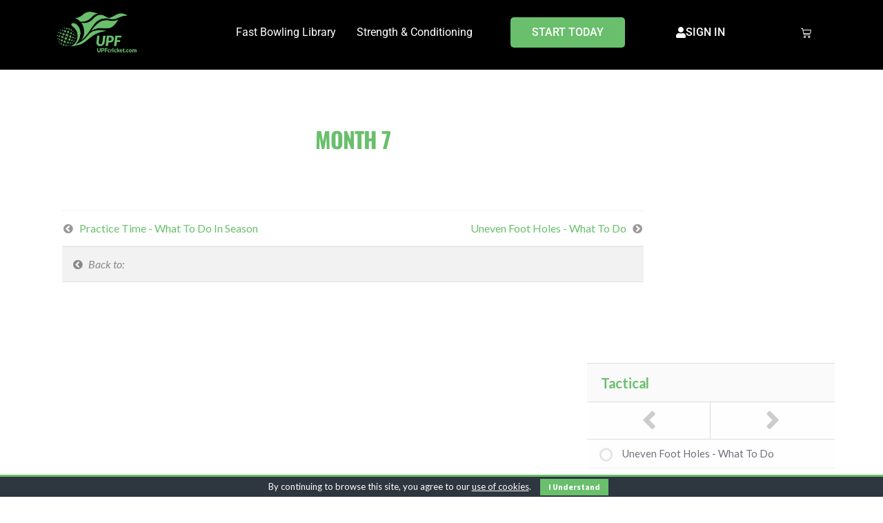

--- FILE ---
content_type: text/css
request_url: https://upfcricket.com/wp-content/uploads/elementor/css/post-29102.css?ver=1753363326
body_size: 2669
content:
.elementor-29102 .elementor-element.elementor-element-35409790 > .elementor-container > .elementor-column > .elementor-widget-wrap{align-content:center;align-items:center;}.elementor-29102 .elementor-element.elementor-element-35409790:not(.elementor-motion-effects-element-type-background), .elementor-29102 .elementor-element.elementor-element-35409790 > .elementor-motion-effects-container > .elementor-motion-effects-layer{background-color:var( --e-global-color-text );}.elementor-29102 .elementor-element.elementor-element-35409790 > .elementor-container{min-height:80px;}.elementor-29102 .elementor-element.elementor-element-35409790{transition:background 0.3s, border 0.3s, border-radius 0.3s, box-shadow 0.3s;margin-top:0px;margin-bottom:0px;padding:7px 0px 14px 0px;}.elementor-29102 .elementor-element.elementor-element-35409790 > .elementor-background-overlay{transition:background 0.3s, border-radius 0.3s, opacity 0.3s;}.elementor-bc-flex-widget .elementor-29102 .elementor-element.elementor-element-4b51c3b8.elementor-column .elementor-widget-wrap{align-items:center;}.elementor-29102 .elementor-element.elementor-element-4b51c3b8.elementor-column.elementor-element[data-element_type="column"] > .elementor-widget-wrap.elementor-element-populated{align-content:center;align-items:center;}.elementor-29102 .elementor-element.elementor-element-4b51c3b8 > .elementor-element-populated{padding:0px 0px 0px 10px;}.pp-tooltip.pp-tooltip-{{ID}} .pp-tooltip-content{font-family:var( --e-global-typography-accent-font-family ), Sans-serif;font-weight:var( --e-global-typography-accent-font-weight );}.elementor-widget-theme-site-logo .widget-image-caption{color:var( --e-global-color-text );font-family:var( --e-global-typography-text-font-family ), Sans-serif;font-size:var( --e-global-typography-text-font-size );font-weight:var( --e-global-typography-text-font-weight );}.elementor-29102 .elementor-element.elementor-element-626e42d1 > .elementor-widget-container{margin:0px 0px 0px 0px;}.elementor-29102 .elementor-element.elementor-element-626e42d1{text-align:left;}.elementor-29102 .elementor-element.elementor-element-626e42d1 img{width:120px;}.elementor-bc-flex-widget .elementor-29102 .elementor-element.elementor-element-50d0a486.elementor-column .elementor-widget-wrap{align-items:center;}.elementor-29102 .elementor-element.elementor-element-50d0a486.elementor-column.elementor-element[data-element_type="column"] > .elementor-widget-wrap.elementor-element-populated{align-content:center;align-items:center;}.elementor-29102 .elementor-element.elementor-element-50d0a486 > .elementor-element-populated{padding:0px 0px 0px 0px;}.elementor-widget-nav-menu .elementor-nav-menu .elementor-item{font-family:var( --e-global-typography-primary-font-family ), Sans-serif;font-weight:var( --e-global-typography-primary-font-weight );}.elementor-widget-nav-menu .elementor-nav-menu--main .elementor-item{color:var( --e-global-color-text );fill:var( --e-global-color-text );}.elementor-widget-nav-menu .elementor-nav-menu--main .elementor-item:hover,
					.elementor-widget-nav-menu .elementor-nav-menu--main .elementor-item.elementor-item-active,
					.elementor-widget-nav-menu .elementor-nav-menu--main .elementor-item.highlighted,
					.elementor-widget-nav-menu .elementor-nav-menu--main .elementor-item:focus{color:var( --e-global-color-accent );fill:var( --e-global-color-accent );}.elementor-widget-nav-menu .elementor-nav-menu--main:not(.e--pointer-framed) .elementor-item:before,
					.elementor-widget-nav-menu .elementor-nav-menu--main:not(.e--pointer-framed) .elementor-item:after{background-color:var( --e-global-color-accent );}.elementor-widget-nav-menu .e--pointer-framed .elementor-item:before,
					.elementor-widget-nav-menu .e--pointer-framed .elementor-item:after{border-color:var( --e-global-color-accent );}.elementor-widget-nav-menu{--e-nav-menu-divider-color:var( --e-global-color-text );}.elementor-widget-nav-menu .elementor-nav-menu--dropdown .elementor-item, .elementor-widget-nav-menu .elementor-nav-menu--dropdown  .elementor-sub-item{font-family:var( --e-global-typography-accent-font-family ), Sans-serif;font-weight:var( --e-global-typography-accent-font-weight );}.elementor-29102 .elementor-element.elementor-element-24a79998 .elementor-menu-toggle{margin-left:auto;background-color:rgba(2, 1, 1, 0);}.elementor-29102 .elementor-element.elementor-element-24a79998 .elementor-nav-menu .elementor-item{font-family:"Roboto", Sans-serif;font-size:16px;font-weight:400;}.elementor-29102 .elementor-element.elementor-element-24a79998 .elementor-nav-menu--main .elementor-item{color:#FFFFFF;fill:#FFFFFF;padding-left:15px;padding-right:15px;padding-top:15px;padding-bottom:15px;}.elementor-29102 .elementor-element.elementor-element-24a79998 .elementor-nav-menu--main .elementor-item:hover,
					.elementor-29102 .elementor-element.elementor-element-24a79998 .elementor-nav-menu--main .elementor-item.elementor-item-active,
					.elementor-29102 .elementor-element.elementor-element-24a79998 .elementor-nav-menu--main .elementor-item.highlighted,
					.elementor-29102 .elementor-element.elementor-element-24a79998 .elementor-nav-menu--main .elementor-item:focus{color:var( --e-global-color-primary );fill:var( --e-global-color-primary );}.elementor-29102 .elementor-element.elementor-element-24a79998 .elementor-nav-menu--main .elementor-item.elementor-item-active{color:var( --e-global-color-primary );}.elementor-29102 .elementor-element.elementor-element-24a79998 .elementor-nav-menu--dropdown a, .elementor-29102 .elementor-element.elementor-element-24a79998 .elementor-menu-toggle{color:#232323;fill:#232323;}.elementor-29102 .elementor-element.elementor-element-24a79998 .elementor-nav-menu--dropdown{background-color:#FFFFFF;border-radius:6px 6px 6px 6px;}.elementor-29102 .elementor-element.elementor-element-24a79998 .elementor-nav-menu--dropdown a:hover,
					.elementor-29102 .elementor-element.elementor-element-24a79998 .elementor-nav-menu--dropdown a:focus,
					.elementor-29102 .elementor-element.elementor-element-24a79998 .elementor-nav-menu--dropdown a.elementor-item-active,
					.elementor-29102 .elementor-element.elementor-element-24a79998 .elementor-nav-menu--dropdown a.highlighted,
					.elementor-29102 .elementor-element.elementor-element-24a79998 .elementor-menu-toggle:hover,
					.elementor-29102 .elementor-element.elementor-element-24a79998 .elementor-menu-toggle:focus{color:var( --e-global-color-primary );}.elementor-29102 .elementor-element.elementor-element-24a79998 .elementor-nav-menu--dropdown a:hover,
					.elementor-29102 .elementor-element.elementor-element-24a79998 .elementor-nav-menu--dropdown a:focus,
					.elementor-29102 .elementor-element.elementor-element-24a79998 .elementor-nav-menu--dropdown a.elementor-item-active,
					.elementor-29102 .elementor-element.elementor-element-24a79998 .elementor-nav-menu--dropdown a.highlighted{background-color:rgba(2, 1, 1, 0);}.elementor-29102 .elementor-element.elementor-element-24a79998 .elementor-nav-menu--dropdown a.elementor-item-active{color:var( --e-global-color-primary );background-color:rgba(2, 1, 1, 0);}.elementor-29102 .elementor-element.elementor-element-24a79998 .elementor-nav-menu--dropdown .elementor-item, .elementor-29102 .elementor-element.elementor-element-24a79998 .elementor-nav-menu--dropdown  .elementor-sub-item{font-family:var( --e-global-typography-text-font-family ), Sans-serif;font-size:var( --e-global-typography-text-font-size );font-weight:var( --e-global-typography-text-font-weight );}.elementor-29102 .elementor-element.elementor-element-24a79998 .elementor-nav-menu--dropdown li:first-child a{border-top-left-radius:6px;border-top-right-radius:6px;}.elementor-29102 .elementor-element.elementor-element-24a79998 .elementor-nav-menu--dropdown li:last-child a{border-bottom-right-radius:6px;border-bottom-left-radius:6px;}.elementor-29102 .elementor-element.elementor-element-24a79998 .elementor-nav-menu--main .elementor-nav-menu--dropdown, .elementor-29102 .elementor-element.elementor-element-24a79998 .elementor-nav-menu__container.elementor-nav-menu--dropdown{box-shadow:5px 5px 70px 0px rgba(0, 0, 0, 0.1);}.elementor-29102 .elementor-element.elementor-element-24a79998 .elementor-nav-menu--dropdown a{padding-left:20px;padding-right:20px;padding-top:18px;padding-bottom:18px;}.elementor-29102 .elementor-element.elementor-element-24a79998 .elementor-nav-menu--dropdown li:not(:last-child){border-style:solid;border-color:#EEEEEE;border-bottom-width:1px;}.elementor-29102 .elementor-element.elementor-element-24a79998 div.elementor-menu-toggle{color:#FFFFFF;}.elementor-29102 .elementor-element.elementor-element-24a79998 div.elementor-menu-toggle svg{fill:#FFFFFF;}.elementor-29102 .elementor-element.elementor-element-24a79998 .elementor-menu-toggle:hover, .elementor-29102 .elementor-element.elementor-element-24a79998 .elementor-menu-toggle:focus{background-color:rgba(2, 1, 1, 0);}.elementor-29102 .elementor-element.elementor-element-9c6a31c > .elementor-element-populated{margin:0px 0px 0px 0px;--e-column-margin-right:0px;--e-column-margin-left:0px;padding:0em 0em 0em 0em;}.elementor-widget-button .elementor-button{background-color:var( --e-global-color-accent );font-family:var( --e-global-typography-accent-font-family ), Sans-serif;font-weight:var( --e-global-typography-accent-font-weight );}.elementor-29102 .elementor-element.elementor-element-6c9fd0aa .elementor-button{background-color:var( --e-global-color-primary );font-size:1em;border-radius:5px 5px 5px 5px;padding:7% 15% 7% 15%;}.elementor-29102 .elementor-element.elementor-element-6c9fd0aa .elementor-button:hover, .elementor-29102 .elementor-element.elementor-element-6c9fd0aa .elementor-button:focus{background-color:var( --e-global-color-secondary );color:var( --e-global-color-text );}.elementor-29102 .elementor-element.elementor-element-6c9fd0aa .elementor-button:hover svg, .elementor-29102 .elementor-element.elementor-element-6c9fd0aa .elementor-button:focus svg{fill:var( --e-global-color-text );}.elementor-29102 .elementor-element.elementor-element-3ea6390 .elementor-button{background-color:#CC3E2F00;font-size:1em;border-radius:4px 4px 4px 4px;padding:7% 15% 7% 15%;}.elementor-29102 .elementor-element.elementor-element-3ea6390 .elementor-button:hover, .elementor-29102 .elementor-element.elementor-element-3ea6390 .elementor-button:focus{background-color:var( --e-global-color-secondary );color:var( --e-global-color-text );}.elementor-29102 .elementor-element.elementor-element-3ea6390 .elementor-button-content-wrapper{flex-direction:row;}.elementor-29102 .elementor-element.elementor-element-3ea6390 .elementor-button .elementor-button-content-wrapper{gap:10px;}.elementor-29102 .elementor-element.elementor-element-3ea6390 .elementor-button:hover svg, .elementor-29102 .elementor-element.elementor-element-3ea6390 .elementor-button:focus svg{fill:var( --e-global-color-text );}.elementor-widget-woocommerce-menu-cart .elementor-menu-cart__toggle .elementor-button{font-family:var( --e-global-typography-primary-font-family ), Sans-serif;font-weight:var( --e-global-typography-primary-font-weight );}.elementor-widget-woocommerce-menu-cart .elementor-menu-cart__product-name a{font-family:var( --e-global-typography-primary-font-family ), Sans-serif;font-weight:var( --e-global-typography-primary-font-weight );}.elementor-widget-woocommerce-menu-cart .elementor-menu-cart__product-price{font-family:var( --e-global-typography-primary-font-family ), Sans-serif;font-weight:var( --e-global-typography-primary-font-weight );}.elementor-widget-woocommerce-menu-cart .elementor-menu-cart__footer-buttons .elementor-button{font-family:var( --e-global-typography-primary-font-family ), Sans-serif;font-weight:var( --e-global-typography-primary-font-weight );}.elementor-widget-woocommerce-menu-cart .elementor-menu-cart__footer-buttons a.elementor-button--view-cart{font-family:var( --e-global-typography-primary-font-family ), Sans-serif;font-weight:var( --e-global-typography-primary-font-weight );}.elementor-widget-woocommerce-menu-cart .elementor-menu-cart__footer-buttons a.elementor-button--checkout{font-family:var( --e-global-typography-primary-font-family ), Sans-serif;font-weight:var( --e-global-typography-primary-font-weight );}.elementor-widget-woocommerce-menu-cart .woocommerce-mini-cart__empty-message{font-family:var( --e-global-typography-primary-font-family ), Sans-serif;font-weight:var( --e-global-typography-primary-font-weight );}.elementor-29102 .elementor-element.elementor-element-666bcf1{--main-alignment:center;--divider-style:solid;--subtotal-divider-style:solid;--elementor-remove-from-cart-button:none;--remove-from-cart-button:block;--toggle-button-icon-color:var( --e-global-color-secondary );--toggle-button-border-color:var( --e-global-color-text );--toggle-button-icon-hover-color:var( --e-global-color-primary );--cart-border-style:none;--cart-footer-layout:1fr 1fr;--products-max-height-sidecart:calc(100vh - 240px);--products-max-height-minicart:calc(100vh - 385px);}.elementor-29102 .elementor-element.elementor-element-666bcf1 .widget_shopping_cart_content{--subtotal-divider-left-width:0;--subtotal-divider-right-width:0;}.elementor-29102 .elementor-element.elementor-element-da39a4b > .elementor-container > .elementor-column > .elementor-widget-wrap{align-content:center;align-items:center;}.elementor-29102 .elementor-element.elementor-element-da39a4b:not(.elementor-motion-effects-element-type-background), .elementor-29102 .elementor-element.elementor-element-da39a4b > .elementor-motion-effects-container > .elementor-motion-effects-layer{background-color:var( --e-global-color-text );}.elementor-29102 .elementor-element.elementor-element-da39a4b > .elementor-container{min-height:80px;}.elementor-29102 .elementor-element.elementor-element-da39a4b{transition:background 0.3s, border 0.3s, border-radius 0.3s, box-shadow 0.3s;margin-top:0px;margin-bottom:0px;padding:7px 0px 14px 0px;}.elementor-29102 .elementor-element.elementor-element-da39a4b > .elementor-background-overlay{transition:background 0.3s, border-radius 0.3s, opacity 0.3s;}.elementor-bc-flex-widget .elementor-29102 .elementor-element.elementor-element-0e2ec1b.elementor-column .elementor-widget-wrap{align-items:center;}.elementor-29102 .elementor-element.elementor-element-0e2ec1b.elementor-column.elementor-element[data-element_type="column"] > .elementor-widget-wrap.elementor-element-populated{align-content:center;align-items:center;}.elementor-29102 .elementor-element.elementor-element-0e2ec1b > .elementor-element-populated{padding:0px 0px 0px 10px;}.elementor-bc-flex-widget .elementor-29102 .elementor-element.elementor-element-0d15971.elementor-column .elementor-widget-wrap{align-items:center;}.elementor-29102 .elementor-element.elementor-element-0d15971.elementor-column.elementor-element[data-element_type="column"] > .elementor-widget-wrap.elementor-element-populated{align-content:center;align-items:center;}.elementor-29102 .elementor-element.elementor-element-0d15971 > .elementor-element-populated{padding:0px 0px 0px 0px;}.elementor-29102 .elementor-element.elementor-element-d9bcc6b .elementor-menu-toggle{margin-left:auto;background-color:rgba(2, 1, 1, 0);}.elementor-29102 .elementor-element.elementor-element-d9bcc6b .elementor-nav-menu .elementor-item{font-family:"Roboto", Sans-serif;font-size:16px;font-weight:400;}.elementor-29102 .elementor-element.elementor-element-d9bcc6b .elementor-nav-menu--main .elementor-item{color:#FFFFFF;fill:#FFFFFF;padding-left:15px;padding-right:15px;padding-top:15px;padding-bottom:15px;}.elementor-29102 .elementor-element.elementor-element-d9bcc6b .elementor-nav-menu--main .elementor-item:hover,
					.elementor-29102 .elementor-element.elementor-element-d9bcc6b .elementor-nav-menu--main .elementor-item.elementor-item-active,
					.elementor-29102 .elementor-element.elementor-element-d9bcc6b .elementor-nav-menu--main .elementor-item.highlighted,
					.elementor-29102 .elementor-element.elementor-element-d9bcc6b .elementor-nav-menu--main .elementor-item:focus{color:var( --e-global-color-primary );fill:var( --e-global-color-primary );}.elementor-29102 .elementor-element.elementor-element-d9bcc6b .elementor-nav-menu--main .elementor-item.elementor-item-active{color:var( --e-global-color-primary );}.elementor-29102 .elementor-element.elementor-element-d9bcc6b .elementor-nav-menu--dropdown a, .elementor-29102 .elementor-element.elementor-element-d9bcc6b .elementor-menu-toggle{color:#232323;fill:#232323;}.elementor-29102 .elementor-element.elementor-element-d9bcc6b .elementor-nav-menu--dropdown{background-color:#FFFFFF;border-radius:6px 6px 6px 6px;}.elementor-29102 .elementor-element.elementor-element-d9bcc6b .elementor-nav-menu--dropdown a:hover,
					.elementor-29102 .elementor-element.elementor-element-d9bcc6b .elementor-nav-menu--dropdown a:focus,
					.elementor-29102 .elementor-element.elementor-element-d9bcc6b .elementor-nav-menu--dropdown a.elementor-item-active,
					.elementor-29102 .elementor-element.elementor-element-d9bcc6b .elementor-nav-menu--dropdown a.highlighted,
					.elementor-29102 .elementor-element.elementor-element-d9bcc6b .elementor-menu-toggle:hover,
					.elementor-29102 .elementor-element.elementor-element-d9bcc6b .elementor-menu-toggle:focus{color:var( --e-global-color-primary );}.elementor-29102 .elementor-element.elementor-element-d9bcc6b .elementor-nav-menu--dropdown a:hover,
					.elementor-29102 .elementor-element.elementor-element-d9bcc6b .elementor-nav-menu--dropdown a:focus,
					.elementor-29102 .elementor-element.elementor-element-d9bcc6b .elementor-nav-menu--dropdown a.elementor-item-active,
					.elementor-29102 .elementor-element.elementor-element-d9bcc6b .elementor-nav-menu--dropdown a.highlighted{background-color:rgba(2, 1, 1, 0);}.elementor-29102 .elementor-element.elementor-element-d9bcc6b .elementor-nav-menu--dropdown a.elementor-item-active{color:var( --e-global-color-primary );background-color:rgba(2, 1, 1, 0);}.elementor-29102 .elementor-element.elementor-element-d9bcc6b .elementor-nav-menu--dropdown .elementor-item, .elementor-29102 .elementor-element.elementor-element-d9bcc6b .elementor-nav-menu--dropdown  .elementor-sub-item{font-family:var( --e-global-typography-text-font-family ), Sans-serif;font-size:var( --e-global-typography-text-font-size );font-weight:var( --e-global-typography-text-font-weight );}.elementor-29102 .elementor-element.elementor-element-d9bcc6b .elementor-nav-menu--dropdown li:first-child a{border-top-left-radius:6px;border-top-right-radius:6px;}.elementor-29102 .elementor-element.elementor-element-d9bcc6b .elementor-nav-menu--dropdown li:last-child a{border-bottom-right-radius:6px;border-bottom-left-radius:6px;}.elementor-29102 .elementor-element.elementor-element-d9bcc6b .elementor-nav-menu--main .elementor-nav-menu--dropdown, .elementor-29102 .elementor-element.elementor-element-d9bcc6b .elementor-nav-menu__container.elementor-nav-menu--dropdown{box-shadow:5px 5px 70px 0px rgba(0, 0, 0, 0.1);}.elementor-29102 .elementor-element.elementor-element-d9bcc6b .elementor-nav-menu--dropdown a{padding-left:20px;padding-right:20px;padding-top:18px;padding-bottom:18px;}.elementor-29102 .elementor-element.elementor-element-d9bcc6b .elementor-nav-menu--dropdown li:not(:last-child){border-style:solid;border-color:#EEEEEE;border-bottom-width:1px;}.elementor-29102 .elementor-element.elementor-element-d9bcc6b div.elementor-menu-toggle{color:#FFFFFF;}.elementor-29102 .elementor-element.elementor-element-d9bcc6b div.elementor-menu-toggle svg{fill:#FFFFFF;}.elementor-29102 .elementor-element.elementor-element-d9bcc6b .elementor-menu-toggle:hover, .elementor-29102 .elementor-element.elementor-element-d9bcc6b .elementor-menu-toggle:focus{background-color:rgba(2, 1, 1, 0);}.elementor-29102 .elementor-element.elementor-element-60cf413 .elementor-button{background-color:#CC3E2F00;font-size:1em;border-radius:4px 4px 4px 4px;padding:7% 15% 7% 15%;}.elementor-29102 .elementor-element.elementor-element-60cf413 .elementor-button:hover, .elementor-29102 .elementor-element.elementor-element-60cf413 .elementor-button:focus{background-color:var( --e-global-color-secondary );color:var( --e-global-color-text );}.elementor-29102 .elementor-element.elementor-element-60cf413 .elementor-button-content-wrapper{flex-direction:row;}.elementor-29102 .elementor-element.elementor-element-60cf413 .elementor-button .elementor-button-content-wrapper{gap:10px;}.elementor-29102 .elementor-element.elementor-element-60cf413 .elementor-button:hover svg, .elementor-29102 .elementor-element.elementor-element-60cf413 .elementor-button:focus svg{fill:var( --e-global-color-text );}.elementor-theme-builder-content-area{height:400px;}.elementor-location-header:before, .elementor-location-footer:before{content:"";display:table;clear:both;}@media(min-width:768px){.elementor-29102 .elementor-element.elementor-element-4b51c3b8{width:14.298%;}.elementor-29102 .elementor-element.elementor-element-50d0a486{width:40.964%;}.elementor-29102 .elementor-element.elementor-element-9c6a31c{width:18.054%;}.elementor-29102 .elementor-element.elementor-element-7ac7e67{width:19.283%;}.elementor-29102 .elementor-element.elementor-element-64b8127{width:7.256%;}.elementor-29102 .elementor-element.elementor-element-0e2ec1b{width:13%;}.elementor-29102 .elementor-element.elementor-element-0d15971{width:60.771%;}.elementor-29102 .elementor-element.elementor-element-4781777{width:15.964%;}.elementor-29102 .elementor-element.elementor-element-d5f4f3c{width:10.243%;}}@media(max-width:1024px) and (min-width:768px){.elementor-29102 .elementor-element.elementor-element-4b51c3b8{width:50%;}.elementor-29102 .elementor-element.elementor-element-50d0a486{width:50%;}.elementor-29102 .elementor-element.elementor-element-9c6a31c{width:50%;}.elementor-29102 .elementor-element.elementor-element-7ac7e67{width:50%;}.elementor-29102 .elementor-element.elementor-element-64b8127{width:50%;}.elementor-29102 .elementor-element.elementor-element-0e2ec1b{width:50%;}.elementor-29102 .elementor-element.elementor-element-0d15971{width:50%;}.elementor-29102 .elementor-element.elementor-element-4781777{width:50%;}.elementor-29102 .elementor-element.elementor-element-d5f4f3c{width:50%;}}@media(max-width:1024px){.elementor-29102 .elementor-element.elementor-element-35409790{padding:2% 2% 2% 2%;}.elementor-bc-flex-widget .elementor-29102 .elementor-element.elementor-element-4b51c3b8.elementor-column .elementor-widget-wrap{align-items:center;}.elementor-29102 .elementor-element.elementor-element-4b51c3b8.elementor-column.elementor-element[data-element_type="column"] > .elementor-widget-wrap.elementor-element-populated{align-content:center;align-items:center;}.elementor-29102 .elementor-element.elementor-element-4b51c3b8.elementor-column > .elementor-widget-wrap{justify-content:flex-start;}.elementor-29102 .elementor-element.elementor-element-4b51c3b8 > .elementor-element-populated{margin:0px 0px 0px 10px;--e-column-margin-right:0px;--e-column-margin-left:10px;}.elementor-widget-theme-site-logo .widget-image-caption{font-size:var( --e-global-typography-text-font-size );}.elementor-29102 .elementor-element.elementor-element-24a79998 > .elementor-widget-container{margin:0px 0px 0px 0px;padding:0px 0px 0px 0px;}.elementor-29102 .elementor-element.elementor-element-24a79998 .elementor-nav-menu--dropdown .elementor-item, .elementor-29102 .elementor-element.elementor-element-24a79998 .elementor-nav-menu--dropdown  .elementor-sub-item{font-size:var( --e-global-typography-text-font-size );}.elementor-bc-flex-widget .elementor-29102 .elementor-element.elementor-element-9c6a31c.elementor-column .elementor-widget-wrap{align-items:center;}.elementor-29102 .elementor-element.elementor-element-9c6a31c.elementor-column.elementor-element[data-element_type="column"] > .elementor-widget-wrap.elementor-element-populated{align-content:center;align-items:center;}.elementor-29102 .elementor-element.elementor-element-da39a4b{padding:2% 2% 2% 2%;}.elementor-bc-flex-widget .elementor-29102 .elementor-element.elementor-element-0e2ec1b.elementor-column .elementor-widget-wrap{align-items:center;}.elementor-29102 .elementor-element.elementor-element-0e2ec1b.elementor-column.elementor-element[data-element_type="column"] > .elementor-widget-wrap.elementor-element-populated{align-content:center;align-items:center;}.elementor-29102 .elementor-element.elementor-element-0e2ec1b.elementor-column > .elementor-widget-wrap{justify-content:flex-start;}.elementor-29102 .elementor-element.elementor-element-0e2ec1b > .elementor-element-populated{margin:0px 0px 0px 10px;--e-column-margin-right:0px;--e-column-margin-left:10px;}.elementor-29102 .elementor-element.elementor-element-d9bcc6b > .elementor-widget-container{margin:0px 0px 0px 0px;padding:0px 0px 0px 0px;}.elementor-29102 .elementor-element.elementor-element-d9bcc6b .elementor-nav-menu--dropdown .elementor-item, .elementor-29102 .elementor-element.elementor-element-d9bcc6b .elementor-nav-menu--dropdown  .elementor-sub-item{font-size:var( --e-global-typography-text-font-size );}}@media(max-width:767px){.elementor-29102 .elementor-element.elementor-element-4b51c3b8{width:50%;}.elementor-29102 .elementor-element.elementor-element-4b51c3b8.elementor-column > .elementor-widget-wrap{justify-content:center;}.elementor-widget-theme-site-logo .widget-image-caption{font-size:var( --e-global-typography-text-font-size );}.elementor-29102 .elementor-element.elementor-element-626e42d1 > .elementor-widget-container{margin:2% 0% 2% 0%;}.elementor-29102 .elementor-element.elementor-element-626e42d1{text-align:left;}.elementor-29102 .elementor-element.elementor-element-50d0a486{width:50%;}.elementor-29102 .elementor-element.elementor-element-50d0a486.elementor-column > .elementor-widget-wrap{justify-content:center;}.elementor-29102 .elementor-element.elementor-element-50d0a486 > .elementor-element-populated{margin:0px 0px 0px 0px;--e-column-margin-right:0px;--e-column-margin-left:0px;}.elementor-29102 .elementor-element.elementor-element-24a79998 .elementor-nav-menu--dropdown .elementor-item, .elementor-29102 .elementor-element.elementor-element-24a79998 .elementor-nav-menu--dropdown  .elementor-sub-item{font-size:var( --e-global-typography-text-font-size );}.elementor-29102 .elementor-element.elementor-element-9c6a31c > .elementor-element-populated{margin:2% 0% 2% 0%;--e-column-margin-right:0%;--e-column-margin-left:0%;}.elementor-29102 .elementor-element.elementor-element-0e2ec1b{width:50%;}.elementor-29102 .elementor-element.elementor-element-0e2ec1b.elementor-column > .elementor-widget-wrap{justify-content:center;}.elementor-29102 .elementor-element.elementor-element-0d15971{width:50%;}.elementor-29102 .elementor-element.elementor-element-0d15971.elementor-column > .elementor-widget-wrap{justify-content:center;}.elementor-29102 .elementor-element.elementor-element-0d15971 > .elementor-element-populated{margin:0px 0px 0px 0px;--e-column-margin-right:0px;--e-column-margin-left:0px;}.elementor-29102 .elementor-element.elementor-element-d9bcc6b .elementor-nav-menu--dropdown .elementor-item, .elementor-29102 .elementor-element.elementor-element-d9bcc6b .elementor-nav-menu--dropdown  .elementor-sub-item{font-size:var( --e-global-typography-text-font-size );}}/* Start custom CSS for section, class: .elementor-element-35409790 */.my-account-page .woocommerce {
    display: flex;
    flex-flow: column;
}
.my-account-page #primary.content-area {
    margin-bottom: 0;
    display: flex;
    justify-content: center;
    width: 100%;
}/* End custom CSS */
/* Start custom CSS for column, class: .elementor-element-0e2ec1b */.elementor-top-section .pp-image-slider-container {
    overflow: hidden;
}/* End custom CSS */
/* Start custom CSS for section, class: .elementor-element-da39a4b */.my-account-page .woocommerce {
    display: flex;
    flex-flow: column;
}
.my-account-page #primary.content-area {
    margin-bottom: 0;
    display: flex;
    justify-content: center;
    width: 100%;
}/* End custom CSS */

--- FILE ---
content_type: text/css
request_url: https://upfcricket.com/wp-content/uploads/elementor/css/post-29111.css?ver=1753363326
body_size: 1633
content:
.elementor-29111 .elementor-element.elementor-element-3ca04040:not(.elementor-motion-effects-element-type-background), .elementor-29111 .elementor-element.elementor-element-3ca04040 > .elementor-motion-effects-container > .elementor-motion-effects-layer{background-color:var( --e-global-color-text );}.elementor-29111 .elementor-element.elementor-element-3ca04040{transition:background 0.3s, border 0.3s, border-radius 0.3s, box-shadow 0.3s;padding:6% 0% 0% 0%;}.elementor-29111 .elementor-element.elementor-element-3ca04040 > .elementor-background-overlay{transition:background 0.3s, border-radius 0.3s, opacity 0.3s;}.pp-tooltip.pp-tooltip-{{ID}} .pp-tooltip-content{font-family:var( --e-global-typography-accent-font-family ), Sans-serif;font-weight:var( --e-global-typography-accent-font-weight );}.elementor-widget-image .widget-image-caption{color:var( --e-global-color-text );font-family:var( --e-global-typography-text-font-family ), Sans-serif;font-size:var( --e-global-typography-text-font-size );font-weight:var( --e-global-typography-text-font-weight );}.elementor-29111 .elementor-element.elementor-element-2c3e3b54 > .elementor-widget-container{margin:0% 0% 1% 0%;}.elementor-29111 .elementor-element.elementor-element-2c3e3b54 img{width:13%;}.elementor-widget-heading .elementor-heading-title{font-family:var( --e-global-typography-primary-font-family ), Sans-serif;font-weight:var( --e-global-typography-primary-font-weight );color:var( --e-global-color-primary );}.elementor-29111 .elementor-element.elementor-element-63575b79{text-align:center;}.elementor-29111 .elementor-element.elementor-element-63575b79 .elementor-heading-title{font-family:"Oswald", Sans-serif;font-size:30px;font-weight:600;color:var( --e-global-color-secondary );}.elementor-29111 .elementor-element.elementor-element-78aec56e:not(.elementor-motion-effects-element-type-background), .elementor-29111 .elementor-element.elementor-element-78aec56e > .elementor-motion-effects-container > .elementor-motion-effects-layer{background-color:var( --e-global-color-text );}.elementor-29111 .elementor-element.elementor-element-78aec56e > .elementor-container{max-width:900px;}.elementor-29111 .elementor-element.elementor-element-78aec56e{transition:background 0.3s, border 0.3s, border-radius 0.3s, box-shadow 0.3s;padding:90px 0px 90px 0px;}.elementor-29111 .elementor-element.elementor-element-78aec56e > .elementor-background-overlay{transition:background 0.3s, border-radius 0.3s, opacity 0.3s;}.elementor-29111 .elementor-element.elementor-element-216ab245 .elementor-heading-title{font-family:"Oswald", Sans-serif;font-size:24px;font-weight:600;color:var( --e-global-color-secondary );}.elementor-widget-divider{--divider-color:var( --e-global-color-secondary );}.elementor-widget-divider .elementor-divider__text{color:var( --e-global-color-secondary );font-family:var( --e-global-typography-secondary-font-family ), Sans-serif;font-weight:var( --e-global-typography-secondary-font-weight );}.elementor-widget-divider.elementor-view-stacked .elementor-icon{background-color:var( --e-global-color-secondary );}.elementor-widget-divider.elementor-view-framed .elementor-icon, .elementor-widget-divider.elementor-view-default .elementor-icon{color:var( --e-global-color-secondary );border-color:var( --e-global-color-secondary );}.elementor-widget-divider.elementor-view-framed .elementor-icon, .elementor-widget-divider.elementor-view-default .elementor-icon svg{fill:var( --e-global-color-secondary );}.elementor-29111 .elementor-element.elementor-element-71911741{--divider-border-style:solid;--divider-color:var( --e-global-color-accent );--divider-border-width:1px;}.elementor-29111 .elementor-element.elementor-element-71911741 .elementor-divider-separator{width:88%;}.elementor-29111 .elementor-element.elementor-element-71911741 .elementor-divider{padding-block-start:2px;padding-block-end:2px;}.elementor-widget-icon-list .elementor-icon-list-item:not(:last-child):after{border-color:var( --e-global-color-text );}.elementor-widget-icon-list .elementor-icon-list-icon i{color:var( --e-global-color-primary );}.elementor-widget-icon-list .elementor-icon-list-icon svg{fill:var( --e-global-color-primary );}.elementor-widget-icon-list .elementor-icon-list-item > .elementor-icon-list-text, .elementor-widget-icon-list .elementor-icon-list-item > a{font-family:var( --e-global-typography-text-font-family ), Sans-serif;font-size:var( --e-global-typography-text-font-size );font-weight:var( --e-global-typography-text-font-weight );}.elementor-widget-icon-list .elementor-icon-list-text{color:var( --e-global-color-secondary );}.elementor-29111 .elementor-element.elementor-element-425bbd40 .elementor-icon-list-items:not(.elementor-inline-items) .elementor-icon-list-item:not(:last-child){padding-bottom:calc(5px/2);}.elementor-29111 .elementor-element.elementor-element-425bbd40 .elementor-icon-list-items:not(.elementor-inline-items) .elementor-icon-list-item:not(:first-child){margin-top:calc(5px/2);}.elementor-29111 .elementor-element.elementor-element-425bbd40 .elementor-icon-list-items.elementor-inline-items .elementor-icon-list-item{margin-right:calc(5px/2);margin-left:calc(5px/2);}.elementor-29111 .elementor-element.elementor-element-425bbd40 .elementor-icon-list-items.elementor-inline-items{margin-right:calc(-5px/2);margin-left:calc(-5px/2);}body.rtl .elementor-29111 .elementor-element.elementor-element-425bbd40 .elementor-icon-list-items.elementor-inline-items .elementor-icon-list-item:after{left:calc(-5px/2);}body:not(.rtl) .elementor-29111 .elementor-element.elementor-element-425bbd40 .elementor-icon-list-items.elementor-inline-items .elementor-icon-list-item:after{right:calc(-5px/2);}.elementor-29111 .elementor-element.elementor-element-425bbd40 .elementor-icon-list-icon i{transition:color 0.3s;}.elementor-29111 .elementor-element.elementor-element-425bbd40 .elementor-icon-list-icon svg{transition:fill 0.3s;}.elementor-29111 .elementor-element.elementor-element-425bbd40{--e-icon-list-icon-size:0px;--icon-vertical-offset:0px;}.elementor-29111 .elementor-element.elementor-element-425bbd40 .elementor-icon-list-icon{padding-right:0px;}.elementor-29111 .elementor-element.elementor-element-425bbd40 .elementor-icon-list-item > .elementor-icon-list-text, .elementor-29111 .elementor-element.elementor-element-425bbd40 .elementor-icon-list-item > a{font-family:var( --e-global-typography-text-font-family ), Sans-serif;font-size:var( --e-global-typography-text-font-size );font-weight:var( --e-global-typography-text-font-weight );}.elementor-29111 .elementor-element.elementor-element-425bbd40 .elementor-icon-list-text{color:var( --e-global-color-secondary );transition:color 0.3s;}.elementor-29111 .elementor-element.elementor-element-425bbd40 .elementor-icon-list-item:hover .elementor-icon-list-text{color:var( --e-global-color-primary );}.elementor-bc-flex-widget .elementor-29111 .elementor-element.elementor-element-20339912.elementor-column .elementor-widget-wrap{align-items:flex-end;}.elementor-29111 .elementor-element.elementor-element-20339912.elementor-column.elementor-element[data-element_type="column"] > .elementor-widget-wrap.elementor-element-populated{align-content:flex-end;align-items:flex-end;}.elementor-29111 .elementor-element.elementor-element-4f72cf60{--divider-border-style:solid;--divider-color:var( --e-global-color-accent );--divider-border-width:1px;}.elementor-29111 .elementor-element.elementor-element-4f72cf60 .elementor-divider-separator{width:88%;}.elementor-29111 .elementor-element.elementor-element-4f72cf60 .elementor-divider{padding-block-start:2px;padding-block-end:2px;}.elementor-29111 .elementor-element.elementor-element-46d6ce48 .elementor-icon-list-items:not(.elementor-inline-items) .elementor-icon-list-item:not(:last-child){padding-bottom:calc(5px/2);}.elementor-29111 .elementor-element.elementor-element-46d6ce48 .elementor-icon-list-items:not(.elementor-inline-items) .elementor-icon-list-item:not(:first-child){margin-top:calc(5px/2);}.elementor-29111 .elementor-element.elementor-element-46d6ce48 .elementor-icon-list-items.elementor-inline-items .elementor-icon-list-item{margin-right:calc(5px/2);margin-left:calc(5px/2);}.elementor-29111 .elementor-element.elementor-element-46d6ce48 .elementor-icon-list-items.elementor-inline-items{margin-right:calc(-5px/2);margin-left:calc(-5px/2);}body.rtl .elementor-29111 .elementor-element.elementor-element-46d6ce48 .elementor-icon-list-items.elementor-inline-items .elementor-icon-list-item:after{left:calc(-5px/2);}body:not(.rtl) .elementor-29111 .elementor-element.elementor-element-46d6ce48 .elementor-icon-list-items.elementor-inline-items .elementor-icon-list-item:after{right:calc(-5px/2);}.elementor-29111 .elementor-element.elementor-element-46d6ce48 .elementor-icon-list-icon i{transition:color 0.3s;}.elementor-29111 .elementor-element.elementor-element-46d6ce48 .elementor-icon-list-icon svg{transition:fill 0.3s;}.elementor-29111 .elementor-element.elementor-element-46d6ce48{--e-icon-list-icon-size:0px;--icon-vertical-offset:0px;}.elementor-29111 .elementor-element.elementor-element-46d6ce48 .elementor-icon-list-icon{padding-right:0px;}.elementor-29111 .elementor-element.elementor-element-46d6ce48 .elementor-icon-list-item > .elementor-icon-list-text, .elementor-29111 .elementor-element.elementor-element-46d6ce48 .elementor-icon-list-item > a{font-family:var( --e-global-typography-text-font-family ), Sans-serif;font-size:var( --e-global-typography-text-font-size );font-weight:var( --e-global-typography-text-font-weight );}.elementor-29111 .elementor-element.elementor-element-46d6ce48 .elementor-icon-list-text{color:var( --e-global-color-secondary );transition:color 0.3s;}.elementor-29111 .elementor-element.elementor-element-46d6ce48 .elementor-icon-list-item:hover .elementor-icon-list-text{color:var( --e-global-color-primary );}.elementor-29111 .elementor-element.elementor-element-6c0e53df .elementor-heading-title{font-family:"Oswald", Sans-serif;font-size:24px;font-weight:600;color:var( --e-global-color-secondary );}.elementor-29111 .elementor-element.elementor-element-751fd012{--divider-border-style:solid;--divider-color:var( --e-global-color-accent );--divider-border-width:1px;}.elementor-29111 .elementor-element.elementor-element-751fd012 .elementor-divider-separator{width:88%;}.elementor-29111 .elementor-element.elementor-element-751fd012 .elementor-divider{padding-block-start:2px;padding-block-end:2px;}.elementor-29111 .elementor-element.elementor-element-649d72c .elementor-icon-list-items:not(.elementor-inline-items) .elementor-icon-list-item:not(:last-child){padding-bottom:calc(5px/2);}.elementor-29111 .elementor-element.elementor-element-649d72c .elementor-icon-list-items:not(.elementor-inline-items) .elementor-icon-list-item:not(:first-child){margin-top:calc(5px/2);}.elementor-29111 .elementor-element.elementor-element-649d72c .elementor-icon-list-items.elementor-inline-items .elementor-icon-list-item{margin-right:calc(5px/2);margin-left:calc(5px/2);}.elementor-29111 .elementor-element.elementor-element-649d72c .elementor-icon-list-items.elementor-inline-items{margin-right:calc(-5px/2);margin-left:calc(-5px/2);}body.rtl .elementor-29111 .elementor-element.elementor-element-649d72c .elementor-icon-list-items.elementor-inline-items .elementor-icon-list-item:after{left:calc(-5px/2);}body:not(.rtl) .elementor-29111 .elementor-element.elementor-element-649d72c .elementor-icon-list-items.elementor-inline-items .elementor-icon-list-item:after{right:calc(-5px/2);}.elementor-29111 .elementor-element.elementor-element-649d72c .elementor-icon-list-icon i{color:var( --e-global-color-secondary );transition:color 0.3s;}.elementor-29111 .elementor-element.elementor-element-649d72c .elementor-icon-list-icon svg{fill:var( --e-global-color-secondary );transition:fill 0.3s;}.elementor-29111 .elementor-element.elementor-element-649d72c .elementor-icon-list-item:hover .elementor-icon-list-icon i{color:var( --e-global-color-primary );}.elementor-29111 .elementor-element.elementor-element-649d72c .elementor-icon-list-item:hover .elementor-icon-list-icon svg{fill:var( --e-global-color-primary );}.elementor-29111 .elementor-element.elementor-element-649d72c{--e-icon-list-icon-size:14px;--icon-vertical-offset:0px;}.elementor-29111 .elementor-element.elementor-element-649d72c .elementor-icon-list-item:hover .elementor-icon-list-text{color:var( --e-global-color-primary );}.elementor-29111 .elementor-element.elementor-element-649d72c .elementor-icon-list-text{transition:color 0.3s;}.elementor-29111 .elementor-element.elementor-element-339bf0ac .elementor-heading-title{font-family:"Oswald", Sans-serif;font-size:24px;font-weight:600;color:var( --e-global-color-secondary );}.elementor-29111 .elementor-element.elementor-element-7aeffe5d{--divider-border-style:solid;--divider-color:var( --e-global-color-accent );--divider-border-width:1px;}.elementor-29111 .elementor-element.elementor-element-7aeffe5d .elementor-divider-separator{width:88%;}.elementor-29111 .elementor-element.elementor-element-7aeffe5d .elementor-divider{padding-block-start:2px;padding-block-end:2px;}.elementor-29111 .elementor-element.elementor-element-54420d4f .elementor-icon-list-items:not(.elementor-inline-items) .elementor-icon-list-item:not(:last-child){padding-bottom:calc(5px/2);}.elementor-29111 .elementor-element.elementor-element-54420d4f .elementor-icon-list-items:not(.elementor-inline-items) .elementor-icon-list-item:not(:first-child){margin-top:calc(5px/2);}.elementor-29111 .elementor-element.elementor-element-54420d4f .elementor-icon-list-items.elementor-inline-items .elementor-icon-list-item{margin-right:calc(5px/2);margin-left:calc(5px/2);}.elementor-29111 .elementor-element.elementor-element-54420d4f .elementor-icon-list-items.elementor-inline-items{margin-right:calc(-5px/2);margin-left:calc(-5px/2);}body.rtl .elementor-29111 .elementor-element.elementor-element-54420d4f .elementor-icon-list-items.elementor-inline-items .elementor-icon-list-item:after{left:calc(-5px/2);}body:not(.rtl) .elementor-29111 .elementor-element.elementor-element-54420d4f .elementor-icon-list-items.elementor-inline-items .elementor-icon-list-item:after{right:calc(-5px/2);}.elementor-29111 .elementor-element.elementor-element-54420d4f .elementor-icon-list-icon i{transition:color 0.3s;}.elementor-29111 .elementor-element.elementor-element-54420d4f .elementor-icon-list-icon svg{transition:fill 0.3s;}.elementor-29111 .elementor-element.elementor-element-54420d4f{--e-icon-list-icon-size:0px;--icon-vertical-offset:0px;}.elementor-29111 .elementor-element.elementor-element-54420d4f .elementor-icon-list-icon{padding-right:0px;}.elementor-29111 .elementor-element.elementor-element-54420d4f .elementor-icon-list-item > .elementor-icon-list-text, .elementor-29111 .elementor-element.elementor-element-54420d4f .elementor-icon-list-item > a{font-family:var( --e-global-typography-text-font-family ), Sans-serif;font-size:var( --e-global-typography-text-font-size );font-weight:var( --e-global-typography-text-font-weight );}.elementor-29111 .elementor-element.elementor-element-54420d4f .elementor-icon-list-text{color:var( --e-global-color-secondary );transition:color 0.3s;}.elementor-29111 .elementor-element.elementor-element-54420d4f .elementor-icon-list-item:hover .elementor-icon-list-text{color:var( --e-global-color-primary );}.elementor-theme-builder-content-area{height:400px;}.elementor-location-header:before, .elementor-location-footer:before{content:"";display:table;clear:both;}@media(max-width:1024px){.elementor-29111 .elementor-element.elementor-element-3ca04040{padding:40px 20px 40px 20px;}.elementor-widget-image .widget-image-caption{font-size:var( --e-global-typography-text-font-size );}.elementor-29111 .elementor-element.elementor-element-63575b79 .elementor-heading-title{font-size:30px;}.elementor-29111 .elementor-element.elementor-element-78aec56e{padding:60px 20px 60px 20px;}.elementor-widget-icon-list .elementor-icon-list-item > .elementor-icon-list-text, .elementor-widget-icon-list .elementor-icon-list-item > a{font-size:var( --e-global-typography-text-font-size );}.elementor-29111 .elementor-element.elementor-element-425bbd40 .elementor-icon-list-item > .elementor-icon-list-text, .elementor-29111 .elementor-element.elementor-element-425bbd40 .elementor-icon-list-item > a{font-size:var( --e-global-typography-text-font-size );}.elementor-29111 .elementor-element.elementor-element-46d6ce48 .elementor-icon-list-item > .elementor-icon-list-text, .elementor-29111 .elementor-element.elementor-element-46d6ce48 .elementor-icon-list-item > a{font-size:var( --e-global-typography-text-font-size );}.elementor-29111 .elementor-element.elementor-element-54420d4f .elementor-icon-list-item > .elementor-icon-list-text, .elementor-29111 .elementor-element.elementor-element-54420d4f .elementor-icon-list-item > a{font-size:var( --e-global-typography-text-font-size );}}@media(max-width:767px){.elementor-29111 .elementor-element.elementor-element-3ca04040{padding:30px 20px 30px 20px;}.elementor-widget-image .widget-image-caption{font-size:var( --e-global-typography-text-font-size );}.elementor-29111 .elementor-element.elementor-element-2c3e3b54 img{width:50%;}.elementor-29111 .elementor-element.elementor-element-63575b79 .elementor-heading-title{font-size:24px;line-height:1.4em;}.elementor-29111 .elementor-element.elementor-element-78aec56e{padding:9px 20px 50px 20px;}.elementor-29111 .elementor-element.elementor-element-2c9b604{width:50%;}.elementor-widget-icon-list .elementor-icon-list-item > .elementor-icon-list-text, .elementor-widget-icon-list .elementor-icon-list-item > a{font-size:var( --e-global-typography-text-font-size );}.elementor-29111 .elementor-element.elementor-element-425bbd40 .elementor-icon-list-item > .elementor-icon-list-text, .elementor-29111 .elementor-element.elementor-element-425bbd40 .elementor-icon-list-item > a{font-size:var( --e-global-typography-text-font-size );}.elementor-29111 .elementor-element.elementor-element-20339912{width:50%;}.elementor-29111 .elementor-element.elementor-element-46d6ce48 .elementor-icon-list-item > .elementor-icon-list-text, .elementor-29111 .elementor-element.elementor-element-46d6ce48 .elementor-icon-list-item > a{font-size:var( --e-global-typography-text-font-size );}.elementor-29111 .elementor-element.elementor-element-66651093{width:50%;}.elementor-29111 .elementor-element.elementor-element-66651093 > .elementor-element-populated{margin:40px 0px 0px 0px;--e-column-margin-right:0px;--e-column-margin-left:0px;}.elementor-29111 .elementor-element.elementor-element-69e985ae{width:50%;}.elementor-29111 .elementor-element.elementor-element-69e985ae > .elementor-element-populated{margin:40px 0px 0px 0px;--e-column-margin-right:0px;--e-column-margin-left:0px;}.elementor-29111 .elementor-element.elementor-element-54420d4f .elementor-icon-list-item > .elementor-icon-list-text, .elementor-29111 .elementor-element.elementor-element-54420d4f .elementor-icon-list-item > a{font-size:var( --e-global-typography-text-font-size );}}

--- FILE ---
content_type: text/css
request_url: https://upfcricket.com/wp-content/themes/upf-child/style.css?ver=3.1.0
body_size: 9326
content:
/*
Theme Name: UPF Cricket
Theme URI: http://themightyant.com
Description: Child theme for the Storefront theme
Author: The Mighty Ant
Author URI: http://themightyant.com
Template: storefront
Version: 3.1.0
Text Domain: upf-child


===========================
BRAND COLOURS:

COLOURS
#69BF6C - GREEN
#871F37	- RED
#6B6C79 - BODY GREY
#F2F2F2 - BG
#E2E2E2
#F7F7F7

===========================
TYPOGRAPHY:

Lato: 400, 400 italic, 700

*/

/* -------------------------------------------- GENERAL CSS ---------------------------------------------- */
.wmt-by {display: none!important;}
body, input, textarea { 
	font-family: 'Lato', sans-serif; 
	font-weight: 400; 
	font-size: 15px; 
	line-height: 1.55; 
	color: #6B6C79 
} 
h1 {
	font-size: 27px;
	font-weight: 700;
	color: #69BF6C;
}
h2 {
	font-size: 21px;
	font-weight: 700;
	color: #69BF6C;
}
h3 {
	font-size: 18px;
	font-weight: 700;
	color: #69BF6C;
}
h4 {
    color: #6B6C79;
    font-size: 18px;
    font-weight: 700;
}
h5 {
    text-transform: uppercase;
    color: #6B6C79;
    font-weight: 700;
    font-size: 14px;
}
h6 {
    font-weight: 700;
    font-size: 16px;
    color: inherit;
}
h1 a, 
h2 a, 
h3 a,
h4 a,
h5 a,
h6 a {
	color: #69BF6C;
	text-decoration: none;
}

strong, b {
	font-weight: 700;
	color: #69BF6C;
}
a {
	outline: none;
}
.underline, .underlined {
	text-decoration: underline;
}
a:active, 
a:hover {
    outline: 0;
    color: #222;
}

ol, ul {
    margin: 0 0 1.41575em 1.3em;
    padding: 0;
}

table td, table th {
    padding: 6px;
}
table th {
    background-color: #e7e7e7;
    border: 1px solid #fff;
}
table tbody td {
    background-color: #fbfbfb;
    border: 1px solid #fff;
}
table tbody tr:nth-child(2n) td {
    background-color: #f7f7f7;
}
.table-scroll {
	overflow-x: auto;
}
.group:after{ 
	content:""; 
	display:table; 
	clear:both; 
}
.hidden {
	display: none;
}

/* ----------------------------------------------- HEADER----------------------------------------------- */

.site {
    overflow-x: visible;
}
.site-header {
	border-bottom: 3px solid #69BF6C;
	margin-bottom: 35px;
	padding: 10px 0;
}
.site-header .site-branding {
    width: 110px;
    margin-right: 20px;
	margin-bottom: 0;
}
.site-header .custom-logo-link {
	outline: none;
}
.site-header .custom-logo-link img, 
.site-header .site-logo-anchor img, 
.site-header .site-logo-link img {
    max-width: 110px;
}
.elementor-top-section a > img[class*="wp-image"] {
    border: none;
}

/* Notification Bar */
/*
.tma-notification-bar {
    background: hsl(122, 40%, 58%);
    color: #fff;
    margin-top: -35px;
    margin-bottom: 20px;
    padding: 5px 15px;
    border-bottom: 3px solid #69BF6C;
    text-align: center;
	font-size: 17px;
    font-weight: 700;
}
*/
body .site-header {
    border-bottom: none;
}
.page-id-27 .site-header,
body.logged-in .site-header {
    border-bottom: 3px solid #69BF6C;
}
.tma-notification-bar {
    position: relative;
    display: block;
    background: hsl(18, 80%, 64%);
    color: #fff;
    margin-top: -35px;
    padding: 5px 15px 6px;
    font-weight: 700;
    margin-bottom: 20px;
    font-size: 17px;
    text-align: center;
}
.page-id-27 .tma-notification-bar,
.logged-in .tma-notification-bar {
    display: none;
}


.tma-notification-bar:link, .tma-notification-bar:visited {
    background: hsl(18, 80%, 64%);
}
.tma-notification-bar:hover, .tma-notification-bar:focus {
    background: hsl(18, 100%, 56%);
	color: #fff;
}

/* ------------------------------------------------ MENU ------------------------------------------------- */

/* Mobeil button and menu */
.menu-toggle {
    margin-top: 8px;
}
.handheld-navigation .menu {
    padding-top: 21px;
}

button.menu-toggle, button.menu-toggle:hover {
    border-color: #69BF6C;
    color: #69BF6C;
    text-transform: uppercase;
}
.storefront-handheld-footer-bar ul li.cart .count, button.menu-toggle:after, button.menu-toggle:before, button.menu-toggle span:before {
    background-color: #69BF6C;
}

/* Main menu */
.menu nav-menu {
	text-align: right;
}
.main-navigation ul li a, 
.secondary-navigation ul li a {
	text-transform: uppercase;
	outline: none;
	text-decoration: none;
}
.main-navigation ul li a:hover, .main-navigation ul li:hover > a,
.main-navigation ul li a:hover, .main-navigation ul li:active > a,
.main-navigation ul li a:hover, .main-navigation ul li:focus > a,
.secondary-navigation ul li a:hover, .secondary-navigation ul li:hover > a,
.secondary-navigation ul li a:hover, .secondary-navigation ul li:active > a,
.secondary-navigation ul li a:hover, .secondary-navigation ul li:focus > a {
	color: #69BF6C;
}
.site-header ul.menu li.current-menu-item > a {
	color: #69BF6C;
	cursor: default;
}


/* Show hide buttons */
body.logged-in .upf-menu-home,
/* body.logged-in .upf-menu-signup, */
body.logged-in #menu-footer-2 .upf-menu-signup,
body.logged-in .upf-menu-free {
	display: none;
}
/*body:not(.logged-in) .upf-menu-library, */
body:not(.logged-in) .upf-menu-account {
	display: none;
}



/* ----------------------------------------------- BUTTONS ----------------------------------------------- */

.button {
    font-size: 16px;
    text-transform: uppercase;
	text-decoration: none;
}
.storefront-hero__button-edit {
	display: none;
}
.padding-between-buttons {
	padding: 0 5px;
}

/* Course button */
.course-container a.button, .course-container a.button:visited, .course-container a.comment-reply-link, .course-container #commentform #submit, .course-container .submit, .course-container input[type=submit], .course-container input.button, .course-container button.button, .course a.button, .course a.button:visited, .course a.comment-reply-link, .course #commentform #submit, .course .submit, .course input[type=submit], .course input.button, .course button.button, .lesson a.button, .lesson a.button:visited, .lesson a.comment-reply-link, .lesson #commentform #submit, .lesson .submit, .lesson input[type=submit], .lesson input.button, .lesson button.button, .quiz a.button, .quiz a.button:visited, .quiz a.comment-reply-link, .quiz #commentform #submit, .quiz .submit, .quiz input[type=submit], .quiz input.button, .quiz button.button {
    background-color: #69BF6C;
    font-size: 16px;
    text-transform: uppercase;
    padding: .6180469716em 1.41575em;
    border-radius: 0;
}
.course-container a.button:hover, .course-container a.button:visited:hover, .course-container a.comment-reply-link:hover, .course-container #commentform #submit:hover, .course-container .submit:hover, .course-container input[type=submit]:hover, .course-container input.button:hover, .course-container button.button:hover, .course a.button:hover, .course a.button:visited:hover, .course a.comment-reply-link:hover, .course #commentform #submit:hover, .course .submit:hover, .course input[type=submit]:hover, .course input.button:hover, .course button.button:hover, .lesson a.button:hover, .lesson a.button:visited:hover, .lesson a.comment-reply-link:hover, .lesson #commentform #submit:hover, .lesson .submit:hover, .lesson input[type=submit]:hover, .lesson input.button:hover, .lesson button.button:hover, .quiz a.button:hover, .quiz a.button:visited:hover, .quiz a.comment-reply-link:hover, .quiz #commentform #submit:hover, .quiz .submit:hover, .quiz input[type=submit]:hover, .quiz input.button:hover, .quiz button.button:hover {
    background-color: #50a653;
}

/* ----------------------------------------------- GENERAL TEMPALTE ---------------------------------------------- */

.tma-container {
    max-width: 1140px;
    margin: 20px auto;
}
.tma-container::after {
    content: '';
    clear: both;
    display: table;
}
.woocommerce-account .tma-container {
    max-width: 1240px;
    margin: 20px auto;
}
.tma-container #primary	{
    max-width: 1100px;
}
.woocommerce-account #primary {
    max-width: 1220px;
}

#primary.content-area {
    margin-bottom: 0;
}

.alignleft {
    margin: 5px 30px 20px 0;
}

.alignright {
    margin: 5px 0 20px 30px;
}

a > img[class*="wp-image"] {
    border: 2px solid #e7e7e7;
    padding: 2px;
	-webkit-transition: border 300ms;
	transition: border 300ms;
}
a > img[class*="wp-image"]:hover,
a > img[class*="wp-image"]:active,
a > img[class*="wp-image"]:focus {
    border-color: #69BF6C;
}

/* --------------------------------------------- ALL COURSES --------------------------------------------- */

.storefront-full-width-content.upf-library-page .content-area,
.storefront-full-width-content.post-type-archive-course .content-area {
	margin-bottom: 0
}
.upf-library-page .site-main,
.post-type-archive-course .site-main {
	margin-bottom: 0
}
.upf-library-page .type-page.hentry {
	margin-bottom: 0;
}
.woocommerce-breadcrumb {
	display: none;
}
#main .course-container {
    margin: 0;
	border-bottom: 0;
}
.columns-3 li.course {
    width: 100%;
}
#main .course {
    margin: 0 0 30px;
	padding: 0;
	border-bottom: 0;
}

/* Course cost */
.logged-in .tma-course-cost {
    display: none;
}
.tma-course-cost .course-product-title {
    font-weight: 700;
}

/* Hide power 2 perform cost */
#main .course-container .loop-item-number-1 .course-products {
	display: none;
}

/* Hide FREE content course */
.page-id-28 .post-326.course,
.upf-library-page .post-326.course {
    display: none;
}

#main .course-title {
    position: absolute;
    bottom: 0;
    left: 0;
    background-color: #69BF6C;
    color: #fff;
    width: 100%;
    z-index: 2;
    display: block;
	margin-bottom: 0;
}
#main .course-title a {
    color: #fff;
    text-align: center;
    display: block;
    padding: 4px 7px;
    font-weight: 700;
    font-size: 21px;
	text-decoration: none;
}
.page-id-5791 #main .course-title a {
    font-size: 19px;
}
.course .course-excerpt {
    display: none;
}
.course .sensei-free-lessons {
	display: none;
}
#main .course .sensei-course-meta, 
#main .course-container .sensei-course-meta {
    display: none;
    text-indent: -9999px;
    visibility: hidden;
}
.course .woo-image {
    margin: 0;
    -webkit-transition: all 250ms;
    transition: all 250ms;
    border-radius: 0;
    box-shadow: 0 0 0 3px #fff;
	-webkit-backface-visibility: hidden;
	        backface-visibility: hidden;
	-webkit-transform: translate3d(0,0,0);
	        transform: translate3d(0,0,0);
}
#main .course:hover .woo-image,
#main .course:active .woo-image,
#main .course:focus .woo-image {
    box-shadow: 0 0 0 3px #69bf6c;
	-webkit-transform: translate3d(0,0,0) scale(1.05);
	        transform: translate3d(0,0,0) scale(1.05);
}
#main .course:hover .woo-image,
#main .course:active .woo-image,
#main .course:focus .woo-image {
    opacity: 1;
    -ms-filter: "progid:DXImageTransform.Microsoft.Alpha(Opacity=100)";
}
.course-container .course .woocommerce {
	display: none;
}
.course-container .course .course-products {
    display: none;
}


/* -------------------------------------------- MY COURSES -------------------------------------------- */

#sensei-user-courses #user-course-status-toggle {
	display: none;
}
#sensei-user-courses .course .meter {
    display: none;
}
#sensei-user-courses .course .entry-actions {
    display: none;
}

/* -------------------------------------------- SINGLE COURSE -------------------------------------------- */

/* Free content/ preview hide video, make left column full */
/*.single-course.postid-326 .upf-course-left {
	display: none;
}
.single-course.postid-326 .upf-course-right {
    width: 100%;
    margin-top: 0;
}*/
.single-course .module .module-lessons header {
    display: none;
}
.single-course .sensei-message.info {
	display: none;
}
@media (min-width: 768px) {
	.single-course #secondary.widget-area,
	.single-lesson #secondary.widget-area, 
	.upf-library-page #secondary.widget-area {
        margin-top: 20px;
    }
	.single-course #primary.content-area, 
	.upf-library-page #primary.content-area	{
        width: 100%!important; 
        max-width: 1100px;
    }
}

/* Hide additonal lessons not in a module */
/*.course-lessons {
	display: none;
}*/
.course > header > h2 {
    display: none;
    text-indent: -9999px;
}
.course-meta.course-enrolment {
	display: none;
}
.module-description {
    display: none;
	text-indent: -9999px;
}
.module-lessons header {
	display: none;
	text-indent: -9999px;
}
.module h2, .module h2 a,
.module header h2, .module header h2 a {
	font-size: 24px;
    color: #871F37;
}
.module h2 a {
    cursor: default;
	outline: none;
	font-weight: inherit;
}
.module h2 a:hover, .module h2 a:focus, .module h2 a:active,
.module header h2 a:hover, .module header h2 a:focus, .module header h2 a:active {
    color: #871F37;
}

/* Course completion */
.progress.course-completion-rate {
    display: none;
}
.single-course .meter {
    display: none;
}
.course-enrolment .in-progress {
    display: none;
}

/*.single-course .module-status,*/
#main .course .module-status.in-progress, 
.module-archive #main .status.in-progress {
	display: none;
}

/* Video */
.single-course .course-video {
    /*max-width: 45%; */
	/* float: left; */ 
}

/* Lesson list */
body details.course-progress-details .course-progress-summary {
    display: none;
}
.module .module-lessons ul li a,
.module .module-lessons ul li.completed a {
    color: #6B6C79;
	font-size: 1em;
	-webkit-transition: background-color 300ms;
	transition: background-color 300ms;
}
.module .module-lessons ul li a:hover,
.module .module-lessons ul li a:active,
.module .module-lessons ul li a:focus,
.module .module-lessons ul li.completed a:hover,
.module .module-lessons ul li.completed a:active,
.module .module-lessons ul li.completed a:focus {
    color: #69bf6c;
	background-color: #f7f7f7;
}
.module .module-lessons ul li a .preview-label {
	display: none;
}


/* Footer next/prev/course navigation */
.post-entries {
    display: block;
    padding: 13px 0px 3px;
    border: 1px solid #f2f2f2;
    border-width: 1px 0;
	margin: 2em 0;
}
.single-lesson .post-entries {
	border-bottom: none;
}
.post-entries:after,
.group:after {
	display:block; 
	height:0; 
	clear:both; 
	content:""; 
	visibility:hidden; 
	font-size: 0; 
}


.meta-nav {
    color: #6B6C79;
}
.nav-next, .nav-prev {
    margin-bottom: 10px;
}
.nav-prev {
	margin-right: 20px;
}
.nav-prev .meta-nav:before {
    content: "\f137";
    font-family: FontAwesomeSensei, FontAwesome;
	color: #999;
	margin-right: 6px;
	padding-left: 2px;
}
.nav-next .meta-nav:before {
    content: "\f138";
    font-family: FontAwesomeSensei, FontAwesome;
	color: #999;
	margin-left: 6px;
	padding-right: 2px;
}

/* Hide Free content link */
.nav-next a[href*="free-content"] {
    display: none;
}
/* Hide links on free content and mark Sheppard */
.single-course.postid-326 .post-entries,
.free-content-page .post-entries, 
.single-course.postid-507 .post-entries{
	display: none;
}

.post-entries + .sensei-breadcrumb {
    margin-top: -2em;
}
.sensei-breadcrumb {
	background-color: #f2f2f2;
    border: 1px solid #e2e2e2;
    border-width: 1px 0;
	padding-top: 13px;
	padding-bottom: 13px;
}
.sensei-breadcrumb a:nth-of-type(n+2) {
    display: none;
	text-indent: -9999px;
}
.sensei-breadcrumb:before {
    margin-right: 8px;
    width: auto;
    content: '\f137';
    font-style: normal;
}

/* ------------------------------------------- SINGLE LESSON -------------------------------------------- */

/* Main window */
.lesson.hentry {
    margin-bottom: 40px;
	/*position: relative;*/
}

/* Video embed */
/*
.video, 
.course-video,
.embed-vimeo,
.embed-container { 
	position:relative; padding-bottom:56.25%; overflow:hidden; max-width:100%; height:0; height:auto; 
} 
.video iframe, 
.video object, 
.video embed,
.course-video iframe, 
.course-video object, 
.course-video embed,
.embed-vimeo iframe, 
.embed-vimeo object, 
.embed-vimeo embed,
.embed-container iframe, 
.embed-container object, 
.embed-container embed { 
	position:absolute; top:0; left:0; width:100%; height:100%; 
}
*/
.course-video iframe,
.embed-vimeo iframe {
    background-color: #f7f7f7;
    background-image: url(images/video-loading.png);
    background-position: center;
    background-repeat: no-repeat;
}

.video,
.embed-vimeo {
	margin-bottom: 25px;
}
.video + h1,
.video + h2,
.video + h3,
.video + .embed-vimeo,
.embed-vimeo + h1,
.embed-vimeo + h2,
.embed-vimeo + h3,
.embed-vimeo + .embed-vimeo {
	margin-top: 40px;
}

#attached-media h2 {
    visibility: hidden;
}
#attached-media h2:before {
    content: "Downloadable files ";
    visibility: visible;
}


/* Complete lesson buttons */
.single-lesson .site-main footer form {
    display: none;
}
.lesson-meta {
	display: none;
}

/* Course Progress */
.widget.widget_sensei_course_progress {
    margin-top: 55px;
    /*margin-top: 10px;*/
	border-top: 1px solid #DDD;
	border-radius: 0;
}
.widget.widget_sensei_course_progress header {
    /* padding: 1.2em 1.618em 0; */
	padding: 0.96em 1.418em 0;
}
.widget-area .widget a:not(.button) {
	text-decoration: none;
}
.widget ul.course-progress-navigation li a:hover,
.widget ul.course-progress-navigation li a:active,
.widget ul.course-progress-navigation li a:focus {
    color: #69BF6C;
}
.widget_sensei_course_progress .course-title a {
    font-weight: 700 !important;
    text-decoration: none !important;
    color: #69BF6C;
	/*font-size: 22px;*/
    font-size: 20px;
    letter-spacing: -0.2px;
}
.widget_sensei_course_progress h3 {
	display: none;
}
.widget_sensei_course_progress .course-progress-module {
    display: none;
}
/*.course-progress-lessons li:nth-of-type(2),  */
.course-progress-lessons li:nth-of-type(1) {
    border-top: 1px solid #e2e2e2 !important;
}
.widget.widget_sensei_course_progress .course-progress-lessons .course-progress-lesson a, 
.widget.widget_sensei_course_progress .course-progress-lessons .course-progress-lesson span {
	font-weight: 400;
	font-size: 15px;
	padding: .618em 1.418em .618em 3.418em;
}
.widget.widget_sensei_course_progress .course-progress-lessons .course-progress-lesson.current span {
	color: #69BF6C;
}
.widget.widget_sensei_course_progress .course-progress-lessons .course-progress-lesson a::before,
.widget.widget_sensei_course_progress .course-progress-lessons .course-progress-lesson span::before {
    margin-right: .618em;
    left: 0.8em;
}
.widget.widget_sensei_course_progress .course-progress-lessons .course-progress-lesson.current span:before {
    color: #69BF6C;
}
.widget.widget_sensei_course_progress .course-progress-lessons .course-progress-lesson a:hover,
.widget.widget_sensei_course_progress .course-progress-lessons .course-progress-lesson a:active,
.widget.widget_sensei_course_progress .course-progress-lessons .course-progress-lesson a:focus {
	color: #69BF6C;
}

/* ----------------------------------------------- ALL POSTS --------------------------------------------- */

.category-podcasts .page-title {
    /*display: none;*/
}
.posted-on {
	margin-bottom: 10px;
}
.alpha {
    font-size: 1.8em;
}

/* --------------------------------------------- SINGLE POSTS -------------------------------------------- */



/* --------------------------------------------- SINGLE PAGES -------------------------------------------- */


/* ----------------------------------------------- HOMEPAGE ---------------------------------------------- */

.upf-home-content {
	margin-top: 20px;
    margin-bottom: 40px;
}
.page-template-template-homepage:not(.has-post-thumbnail) .site-main {
	margin: 0;
    padding: 0;
}
.page-template-template-homepage .type-page {
    margin: 0;
    padding: 0;
}
.page-template-template-homepage .entry-header h1 {
	display: none;
	text-indent: -9999px;
	visibility: hidden;
}
.page-template-template-homepage .entry-content, .page-template-template-homepage .entry-header {
    text-align: left;
	max-width: 780px;
	max-width: 860px;
}

/* list items */
.upf-home-content ul {
    margin: -5px 0 20px 19px;
}
.upf-home-content li {
    list-style-type: none;
    position: relative;
    margin: 5px 0;
}
.upf-home-content li::before {
    content: '';
    width: 7px;
    height: 7px;
    border-radius: 50%;
    display: block;
    background: #871F37;
    position: absolute;
    left: -16px;
    top: 10px;
}	


.home .sharedaddy {
	display: none;
}
div.sharedaddy h3.sd-title {
	text-transform: uppercase;
}

/* 2020 update */
.home h1 + h4 {
	padding: 15px 0;
}
.boxes {
	margin-bottom: 10px;
}
.boxes .boxed {
    margin-top: 15px;
}
.boxed-p {
    padding-top: 15px;
    display: block;
    margin-bottom: 0;
    font-weight: 400;
}

/* ------------------------------------------------- TEAM ------------------------------------------------ */

.team-member {
    padding-bottom: 30px;
}
.team-member:last-of-type {
    padding-bottom: 0px;
}
.team-member img {
    max-width: 150px;
    margin-bottom: 20px;
}
.page-template-team .site-main .page {
    margin-bottom: 0;
}


/* ----------------------------------------------- SIGN UP ------------------------------------------------ */


.page-id-27  #main,
.parent-pageid-27  #main {
    max-width: 720px;
	margin-left: auto;
	margin-right: auto;
}

.boxed {
    padding: 13px 15px 15px;
    background: rgba(0,0,0,.05);
    border: 1px solid #ccc;
    margin: 35px 0 20px;
}
.annual-sign-up-text {
    padding-bottom: 16px;
    display: block;
    font-weight: 700;
    /* color: hsl(18, 80%, 64%); */
}
.button.secondary {
    background-color: hsl(18, 80%, 64%);
}
.button.secondary:hover,
.button.secondary:active,
.button.secondary:focus {
    background-color: hsl(18, 100%, 56%);
}

strong.grey {
    color: inherit;
}

.sign-up-boxes {
    margin: 30px -10px 10px;
    display: -webkit-box;
    display: -webkit-flex;
    display: -ms-flexbox;
    display: flex;
    -webkit-flex-wrap: wrap;
        -ms-flex-wrap: wrap;
            flex-wrap: wrap;
}
.sign-up-box {
    display: -webkit-box;
    display: -webkit-flex;
    display: -ms-flexbox;
    display: flex;
    -webkit-box-orient: vertical;
    -webkit-box-direction: normal;
    -webkit-flex-direction: column;
        -ms-flex-direction: column;
            flex-direction: column;
    background-color: #69BF6C;    
	background-color: hsla(122, 40%, 58%, 1);
    -webkit-box-flex: 1;
    -webkit-flex: 1 0 118px;
        -ms-flex: 1 0 118px;
            flex: 1 0 118px;
    margin: 0 10px 20px;
    color: #fff;
    padding: 12px 10px;
    font-weight: 700;
    text-align: center;
    -webkit-box-align: center;
    -webkit-align-items: center;
        -ms-flex-align: center;
            align-items: center;
    -webkit-box-pack: justify;
    -webkit-justify-content: space-between;
        -ms-flex-pack: justify;
            justify-content: space-between;
}
.sign-up-box:nth-of-type(1) {
	background-color: hsla(122, 40%, 58%, 0.67);
}
.sign-up-box:nth-of-type(2) {
	background-color: hsla(122, 40%, 58%, 0.78);
}
.sign-up-box:nth-of-type(3) {
	background-color: hsla(122, 40%, 58%, 0.89);
}
.sign-up-box:nth-of-type(4) {
	background-color: hsla(122, 40%, 58%, 1);
}
.sign-up-box:last-of-type {
	-webkit-box-pack: start;
	-webkit-justify-content: flex-start;
	    -ms-flex-pack: start;
	        justify-content: flex-start;
}
.sign-up-box span {
    display: block;
	line-height: 1.3;
	max-width: 100%;
}
.sign-up-number {
    font-size: 55px;	
}
.sign-up-title {
    text-transform: uppercase;
    font-size: 20px;
}
.sign-up-subtitle {
    font-size: 15px;
}
.sign-up-footer {
    font-size: 16px;
    text-transform: uppercase;
}
.sign-up-footer-last {
    margin-top: 45px;
}

/* ----------------------------------------------- CONTACT ------------------------------------------------ */

.page-id-167 #main, .contact-us-page #main {
    max-width: 440px;
    margin: 0 auto;
}
.wpcf7 input {
    width: 100%;
}
div.wpcf7-response-output {
    margin: 0;
    padding: 10px 15px;
}
div.wpcf7-validation-errors {
    border: 2px solid #f7e700;
    background-color: #f7e700;
}
div.wpcf7-mail-sent-ok {
    border: 2px solid #69bf6c;
    background-color: #69bf6c;
    color: #fff;
}

/* ---------------------------------------------------------------------------------------------------------- 
----------------------------------------------- WOOCOMMERCE -------------------------------------------------
---------------------------------------------------------------------------------------------------------- */

/* ----------------------------------------------- STORE ------------------------------------------------- */

.storefront-sorting {
    display: none;
}

/* ------------------------------------------- SINGLE PRODUCT -------------------------------------------- */

.single-product .woocommerce-error {
    display: none;
}

/* ---------------------------------------------- ACCOUNT ------------------------------------------------ */

/* Login */
.my-account-page:not(.logged-in) .site-main {
	max-width: 320px;
	margin: 0 auto;
	
}

/* Forgot Passwords */
.woocommerce-lost-password .form-row-first {
    width: 100%;
}

.woocommerce-MyAccount-navigation ul li a {
    color: #6B6C79;
}
.woocommerce-MyAccount-navigation ul li a:hover,
.woocommerce-MyAccount-navigation ul li a:active,
.woocommerce-MyAccount-navigation ul li a:focus,
.woocommerce-MyAccount-navigation li.is-active a {
    color: #69BF6C;
}
.woocommerce-MyAccount-navigation-link--customer-logout {
	display: none;
}
.woocommerce-MyAccount-navigation-link--courses {
    display: none;
}

.woocommerce-info, .woocommerce-noreviews, p.no-comments {
    background-color: #0f834d
}

fieldset {
    background-color: #fff;
    padding: 0;
}

/* Payments / Subscriptions / Memberships */
td.membership-actions.order-actions a + a {
    margin-top: 10px;
}

/* -------------------------------------------- BASKET --------------------------------------------- */

table.cart th {
    color: #6B6C79 !important;
}

/* ------------------------------------------- CHECKOUT -------------------------------------------- */

.page-id-14 #billing_country_field .selection span {
	background-color: #f2f2f2;
}

.cart-collaterals h2, .cart-subtotal {
    display: none;
}

@media (min-width: 768px) {
	.cart-collaterals .cart_totals, .cart-collaterals .shipping_calculator {
    	width: 100%!important;
	}
}

.woocommerce-MyAccount-navigation-link--downloads {
	display: none;
}
.woocommerce-MyAccount-navigation-link--my-membership-details {
	display: none;
}
.woocommerce-error, 
.woocommerce-info, 
.woocommerce-message, 
.woocommerce-noreviews, 
p.no-comments {
	margin-bottom: 30px;
}
.woocommerce-checkout .woocommerce-message .wc-forward {
	display: none;
}
.woocommerce-checkout fieldset,
#wc-braintree-paypal-paypal-form {
    background: transparent;
}


/* Remove padding above main button */
/*#payment .place-order {
	margin-top: 0;
}*/	

/* HIde Order again button */
.woocommerce-order-received .woocommerce-order-details .button {
    display: none;
}

/* Payment methods*/
.payment_method_braintree_credit_card > label img {
	padding: 1px !important;
	/*filter: saturate(0) brightness(1);*/
}
.payment_method_braintree_credit_card > label img:nth-of-type(n+4) {
	display: none;	
}
.wc_payment_methods.payment_methods.methods > li > label {
    border-top: 1px solid #d7d7d7;
}
.wc_payment_methods.payment_methods.methods > li:first-of-type > label {
    border-top: none;
}

#payment .payment_methods > .wc_payment_method > label, 
#payment .payment_methods > .woocommerce-PaymentMethod > label {
    font-weight: 700;
}
.payment_method_paypal > label > a {
	display: none;
}
#payment .payment_methods .payment_method_paypal > label > img {
	max-height: 50px;
	-webkit-transform: translateY(-15px);
	-ms-transform: translateY(-15px);
	    transform: translateY(-15px);
}

#payment .place-order {
    margin-top: 20px;
}

/* ------------------------------------------- NOTICES -------------------------------------------- */

.wc-memberships-restriction-message,
.wc-memberships-message,
.wc-memberships-content-restricted-message {
	background-color: #69BF6C !important;
}


/* ------------------------------------------- SECTION -------------------------------------------- */

/*
@media (min-width: 768px) {
	
	.col-full {
		max-width: 80em;
	}
	
}
*/

/* ---------------------------------------------------------------------------------------------------------- 
------------------------------------------------- FOOTER  ---------------------------------------------------
---------------------------------------------------------------------------------------------------------- */



/* ------------------------------------------- FOOTER -------------------------------------------- */

.site-footer {
	padding: 20px 0 0;
}
.footer-widgets {
    border-bottom: none;
	padding: 20px 0;
}
.widget {
	margin-bottom: 30px;
}
.footer-widgets .widget {
	margin-bottom: 30px;
}
.widget .widget-title {
    text-transform: uppercase;
    font-size: 16px;
    font-weight: 700;
    border-bottom: 1px solid #fff;
    padding-bottom: 10px;
    margin-bottom: 13px;
}
.footer-widget-2 .widget-title {
	text-indent: -9999px;
}
ul.menu li.current-menu-item>a {
    color: #fff;
}
.site-footer li,
.site-footer li a{
	white-space: nowrap;
}
.site-footer a:not(.button):not(.components-button) {
    text-decoration: none;
}
.site-footer a:hover {
    color: #fff;
    opacity: 0.5;
    -ms-filter: "progid:DXImageTransform.Microsoft.Alpha(Opacity=50)";
}
.widget_nav_menu ul li:before {
	opacity: 0.5;
	-ms-filter: "progid:DXImageTransform.Microsoft.Alpha(Opacity=50)";
}
.widget_nav_menu #menu-footer-3 li:before {
    font-family: "Font Awesome 5 Brands";
    font-weight: 100;
}
.widget_nav_menu ul .upf-facebook:before {
    content: "\f39e" !important;
}
.widget_nav_menu ul .upf-twitter:before {
    content: "\f099" !important;
}
.widget_nav_menu ul .upf-instagram:before {
    content: "\f16d" !important;
}
.widget_nav_menu ul .upf-youtube:before {
    /*content: "\f167" !important;*/
    content: "\f167" !important;
}
.widget_nav_menu ul .upf-copyright:before {
    content: "\f1f9" !important;
}

/* Linkk 2 menus on mobile */
.footer-widget-1 .widget {
    margin-bottom: 0;
}
.footer-widget-2 .widget-title {
    display: none;
}

/* Copyright */
.footer-widget-4 .widget_nav_menu {
    margin-bottom: 0;
}
/*.widget_custom_html {
    margin-bottom: 0;
}*/

.site-info {
    padding: 0;
    display: none;
    text-indent: -9999px;
}

/* ---------------------------------------------------------------------------------------------------------- 
------------------------------------------------- PLUGINS ---------------------------------------------------
---------------------------------------------------------------------------------------------------------- */

/* --------------------------------------------- MAILCHIMP ----------------------------------------------- */

/* Custom TMA */
.mailchimp-footer {
    background-color: #96D298;
    padding: 10px 0;
}
div#mc_embed_signup_scroll {
    display: block;
    margin: 0 auto;
    text-align: center;
}
.mailchimp-footer form {
    margin: 0;
}
.mailchimp-footer label {
    color: #fff;
    font-weight: 700;
	font-size:15px; 
    text-transform: uppercase;
	display:block; 
	vertical-align: middle;
	margin: 10px 0;
}
.mailchimp-footer .email {
	display: inline-block;
	background-color: #fff;
    border-radius: 0;
    border: none;
    margin: 10px 0;
	vertical-align: middle;
	padding: 5px 12px;
	font-family:Lato, "Open Sans","Helvetica Neue",Arial,Helvetica,Verdana,sans-serif; 
	font-size: 15px; 
	color: #6B6C79; 
	height: 43px;
}
.mailchimp-footer .button {
	display: inline-block;
    text-transform: uppercase;
	vertical-align: middle;
	margin: 10px 25px;
	height: 43px;
}

/* --------------------------------------------- COOKIE BAR ----------------------------------------------- */
/* Cookie Bar */
#eu-cookie-bar {
    background-color: #2e363f;
	width: auto;
	right: 0;
	padding: 3px 15px 2px;
	border-top: 3px solid #69BF6C;
	font-size: 13px;
}
#eu-cookie-bar a:hover, 
#eu-cookie-bar a:focus {
    color: #69BF6C;
}
button#euCookieAcceptWP {
	background: #69BF6C;
	border-radius: 0;
}
button#euCookieAcceptWP:hover, 
button#euCookieAcceptWP:focus {
	background: #50a653;
}
.has-cookie-bar {
	padding-bottom: 40px;
}



/* ---------------------------------------------------------------------------------------------------------- 
---------------------------------------------- MEDIA QUEIRES ------------------------------------------------
---------------------------------------------------------------------------------------------------------- */

/* ------------------------------------------- 767PX AND LESS -------------------------------------------- */
/*
@media (max-width: 767px) {
	
	.course-video { position:relative; padding-bottom:56.25%; overflow:hidden; max-width:100%; height:0; height:auto; } 

	.course-video iframe, 
	.course-video object, 
	.course-video embed { position:absolute; top:0; left:0; width:100%; height:100%; }
	
}
*/
/* ----------------------------------------- 550PX AND GREATER ------------------------------------------- */

@media (min-width: 550px) {
	
	/* ----------------------------------------------- TEAM ---------------------------------------------- */

	.team-member {
		text-align: left;
		clear: both;
		padding-bottom: 30px;
	}
	.team-member img {
		float: left;
		max-width: 150px;
		margin: 0 30px 0 0;
	}
	.team-text {
		float: right;
		width: 80%;
		width: calc(100% - 180px);
	}
	.team-text p:last-of-type {
		margin-bottom: 0;
	}
	
	/* Table */
	table td, table th {
		padding: 1em 1.41575em;
	}
	table th {
		min-width: 115px;
	}


}
	
/* ----------------------------------------- 768PX AND GREATER ------------------------------------------- */

@media (min-width: 768px) {
	
	/* ---------------------------------------- TYPOGRAPHY ----------------------------------------------- */
	
	body, input, textarea { 
		font-size: 16px; 
	}
	h1 {
		font-size: 32px;
		font-weight: 700;
		color: #69BF6C;
	}
	h2 {
		font-size: 24px;
		font-weight: 700;
		color: #69BF6C;
	}
	h3 {
		font-size: 20px;
		font-weight: 700;
		color: #69BF6C;
	}
	h4 {

	}
	h5 {

	}
	h6 {
	}
	.alpha {
		font-size: 2.3em;
	}
	
	
	/* ------------------------------------------- HEADER ------------------------------------------------ */
	
	.site-header {
		padding: 25px 0;
	}	
	.storefront-secondary-navigation.woocommerce-active .site-header .site-branding {
		width: 200px;
		margin-right: 20px;
		margin-top: 6px;
	}
	.site-header .custom-logo-link img, 
	.site-header .site-logo-anchor img, 
	.site-header .site-logo-link img {
		max-width: 199px;
	}
	/*
	.storefront-primary-navigation {
		clear: none;
		float: right;
		margin: 0;
		padding: 0;
		width: calc(100% - 220px);
		text-align: right;
		margin-top: 0;
	}
*/
	.woocommerce-active .site-header .main-navigation {		
		width: calc(100% - 220px);
		float: right;
		margin-right: 0;
		clear: none;
		text-align: right;
	}
	.primary-navigation {
		height: 91px;
		display: -webkit-box;
		display: -webkit-flex;
		display: -ms-flexbox;
		display: flex;
		-webkit-box-align: center;
		-webkit-align-items: center;
		    -ms-flex-align: center;
		        align-items: center;
		-webkit-box-pack: end;
		-webkit-justify-content: flex-end;
		    -ms-flex-pack: end;
		        justify-content: flex-end;
	}
	/* menu */
	.main-navigation ul.menu>li>a, 
	.main-navigation ul.nav-menu>li>a,
	.secondary-navigation ul.menu>li>a, 
	.secondary-navigation ul.nav-menu>li>a {
		padding: 0.5em 0.8em;
	}
	.main-navigation ul.menu > li.menu-item-has-children > a:after, 
	.main-navigation ul.menu > li.page_item_has_children > a:after, 
	.main-navigation ul.nav-menu > li.menu-item-has-children > a:after, 
	.main-navigation ul.nav-menu > li.page_item_has_children > a:after {
		margin-left: 0.6em;
	}
/* 	.mobile-menu {
		display: none !important;
	} */
	
	/* Secondary Nav */
	.storefront-secondary-navigation.woocommerce-active .site-header .secondary-navigation {
		width: calc(100% - 220px);
		float: right;
		margin-right: 0;
		margin-bottom: 0;
		margin-top: -10px;
	}
	.secondary-navigation ul.menu a {
		padding: 1em .875em;
		/*color: #fff;*/
		font-size: 0.938em;
	}
	

	/* --------------------------------------- SINGLE COURSE --------------------------------------------- */
	
	.upf-course-left h1 {
		white-space: nowrap;
	}
	

	/* --------------------------------------- SINGLE LESSON --------------------------------------------- */
	
	.single-lesson.right-sidebar .content-area {
		width: 64%;
	}
	.right-sidebar .widget-area {
		width: 31.5%;
	}
	
	/* Mailchimp */
	.mailchimp-footer label {
		font-size: 16px; 
		display: inline-block;
	}
	.mailchimp-footer .email {
		font-size: 16px; 		
		min-width: 240px;
		display: inline-block;
		margin: 10px 25px;
	}
	.mailchimp-footer .button {
		display: inline-block;
		margin: 10px 0;
	}
	
	.footer-widgets {
		padding: 20px 0;
	}
	.footer-widget-1 .widget {
		margin-bottom: 30px;
	}
	.footer-widget-2 .widget-title {
		display: block;
	}
	
	
	.storefront-full-width-content .woocommerce-products-header, 
	.storefront-full-width-content.woocommerce-account .entry-header, 
	.storefront-full-width-content.woocommerce-cart .entry-header, 
	.storefront-full-width-content.woocommerce-checkout .entry-header {
		padding-bottom: 30px;
	}
	
	
	/* All courses */
	#main .course-container {
		margin: 0 -15px 0;
	}
	.columns-3 li.course {
		width: 33.33%;
	}
	#main .course {
		padding: 0 15px;
		margin: 0 0 30px;
	}
	.course-container .first {
		 clear: none;
	}	
	#main .course-title {
		left: 15px;
		right: 15px;
		width: auto;
    	font-size: 20px;
	}
	
	
	/* --------------------------------------------- HOME --------------------------------------------------- */
	.boxes {
		display: flex;
		flex-direction: row;
		justify-content: space-between;
		align-items: stretch;
	}
	.boxes .boxed {
		width: calc(50% - 15px);
	}

	
	
}

/* -----------------------------------------768 - 1023PX AND GREATER ------------------------------------------ */


@media (min-width: 768px) and (max-width:1023px) {

	
	
}

	

/* ----------------------------------------- 1024PX AND GREATER ------------------------------------------ */


@media (min-width: 1024px) {

	
	/* ---------------------------------------- ALL COURSES ---------------------------------------------- */
	
	#main .course-container {
		margin: 0 -25px 0;
	}
	#main .course {
		padding: 0 25px;
		margin: 0 0 50px;
	}
	.single-course #main .course {
		padding: 0;
		margin: 0 0 30px;
	}
	#main .course-title {
		left: 25px;
		right: 25px;
		font-size: 22px;
	}
	
	/* --------------------------------------- SINGLE COURSE --------------------------------------------- */
	
	.upf-course-container {
		margin-bottom: 10px;
	}
	.upf-course-left {
		width: 48%;
		width: calc(48% - 15px);
		float: left;
	}
	.upf-course-right {
		width: 48%;
		width: calc(52% - 15px);
		float: right;
		margin-top: 48px;
	}
	
}

/* Woocommerce Login Form */
body .woo-login-popup-sc-modal {
	background: transparent!important;
	overflow:hidden!important;
}

body .woo-login-popup-sc-modal .woo-login-popup-sc-bg {
    display: none!important;
}
body .woo-login-popup-sc-modal.woo-login-popup-sc-modal-off {
    margin: 40px!important;
}
body .woo-login-popup-sc-modal {
    max-width: 100%!important;
    width: 87%!important;
}
body .woo-login-popup-sc-modal .woo-login-popup-sc-modal-inner {
    display: table!important;
    width: 100%!important;
}
/* Woocommerce Login Form */
 .my-account-page:not(.logged-in) .site-main {
    max-width: 100%!important;
    margin: 30px auto!important;
    width: 50%!important;
}
.woocommerce-MyAccount-navigation ul {
	display: flex;
}
.woocommerce-MyAccount-navigation ul li.woocommerce-MyAccount-navigation-link a {
    padding: 0.875em 15px!important;
    border: 1px solid rgba(0,0,0,.05);
}

@media (min-width: 768px) {
	.woocommerce-MyAccount-navigation {
		width: 100%;
	}
	.woocommerce-MyAccount-content {
    	padding: 15px;
    	width: 100%;
	}
}

.entry-title, .archive-header {
	font-family: "Oswald", Sans-serif;
	font-size: 40px;
    font-weight: 600;
    text-transform: uppercase;
	text-align:center;
	    margin-top: 5%;
    margin-bottom: 10%;
}
.woocommerce-MyAccount-navigation li.is-active a {
    color: #FFFFFF!important;
	    border: 1px solid #69BF6C;
}
.woocommerce-MyAccount-navigation ul li.is-active {
	background: #69BF6C!important;
}

.hentry .entry-content .woocommerce-MyAccount-navigation ul {
    border-top: 0px!important;
}

.my-membership {
	width: 80%;
	margin: 0 auto;
}


.right-sidebar .content-area {
	margin: 20px!important;
}


@media only screen and (max-width: 768px) {
	.right-sidebar .content-area {
		margin: 0px!important;
	}
	.single-course.right-sidebar .content-area, .single-lesson.right-sidebar .content-area , .single-post.right-sidebar .content-area {
		margin: 20px!important;
	}
	.widget_media_image a img {margin: 0 auto;}
	.woocommerce-MyAccount-navigation ul li.woocommerce-MyAccount-navigation-link a {
		padding: 0.8em 17px!important;
		font-size: 12px;
	}
	body .woo-login-popup-sc-modal {
		max-width: 100%!important;
		width: 91%!important;
	}
}

@media only screen and (max-width: 425px) {
	body .woo-login-popup-sc-modal.woo-login-popup-sc-modal-off {
		margin: 25px!important;
	}
	.woocommerce-MyAccount-navigation ul {    
		display: block!important;
		width: 95%!important;
		margin: 10px auto!important;
	}
	.woocommerce-MyAccount-content {
		margin: 10px!important;
	}
}
.menu-item-29413, .menu-item-29414 {display: none!important;}
@media only screen and (max-width: 768px) {
	.menu-item-29413, .menu-item-29414 {display: block!important;} 
}
.sign-in-cta {display: block !important;}
.sign-out-cta {display: none !important;}

.logged-in .sign-in-cta, .role-customer .sign-in-cta {display: none !important;}
.logged-in .sign-out-cta, .role-customer .sign-out-cta {display: block !important;}

/* Multi Step Checkout */
.thwmscf_time_line_step .active .thwmscf-tab-icon {
    background: #0f834d;
	color: #FFF;
}

.thwmscf_time_line_step .active .thwmscf-index {
    border: 1px solid #0f834d;
}

.woocommerce-billing-fields h3 {display: none;}

button.alt, input[type="button"].alt, input[type="reset"].alt, input[type="submit"].alt, .button.alt, .widget-area .widget a.button.alt {
    background-color: #50a653;
    border-color: #50a653;
    color: #ffffff;
}